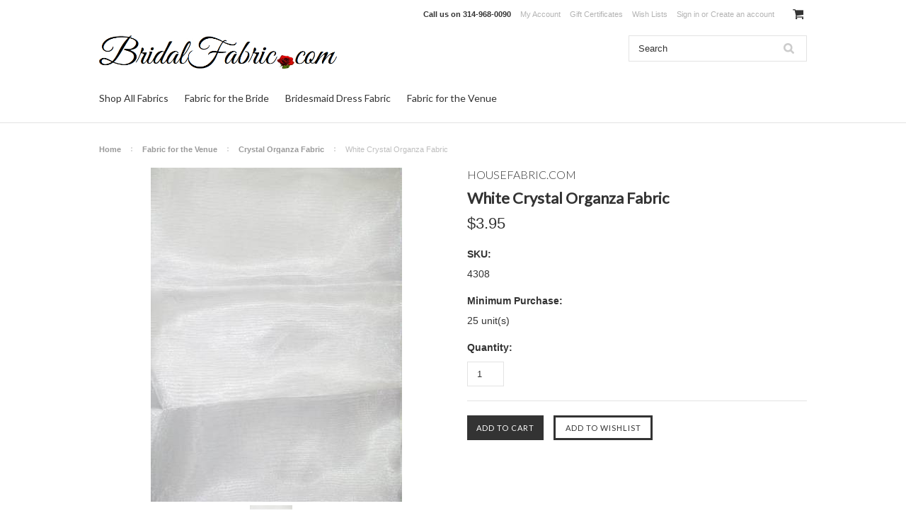

--- FILE ---
content_type: text/html; charset=UTF-8
request_url: https://bridalfabric.com/white-crystal-organza-fabric/
body_size: 13948
content:
<!DOCTYPE html>

<html>

<head>

    <meta name="google-site-verification" content="0IxdTILMPbp_oIxBM3nKbHeu6T10Zk8YrEGndQIluOU" />
    <meta name="msvalidate.01" content="8E622A053ADD563A333C3C2E872641B0" />

    <title>White Crystal Organza Fabric - Bridal Fabric by the Yard</title>

    <meta charset="UTF-8">
    <meta name="description" content="Sheer elegant fabric. 100% poly, washable, flame retardant room decorating party fabric. Great for table decorating  or chair covers. 58/60&amp;quot; wide. &lt;b&gt;Please Note; 25 yard minimum&lt;/b&gt;" />
    <meta name="keywords" content="100% poly, washable, flame retardent room decorating party fabric. Great for chair bows/table draping. 58/60 wide" />
    <meta property="og:type" content="product" />
<meta property="og:title" content="White Crystal Organza Fabric" />
<meta property="og:description" content="Sheer elegant fabric. 100% poly, washable, flame retardant room decorating party fabric. Great for table decorating  or chair covers. 58/60&amp;quot; wide. &lt;b&gt;Please Note; 25 yard minimum&lt;/b&gt;" />
<meta property="og:image" content="https://cdn10.bigcommerce.com/s-rx10eh1q3w/products/833/images/1238/46665__10470.1481928561.500.750.jpg?c=2" />
<meta property="og:site_name" content="Bridal Fabric by the Yard" />
<meta property="og:url" content="https://bridalfabric.com/white-crystal-organza-fabric/" />
<meta property="product:price:amount" content="3.95" />
<meta property="product:price:currency" content="USD" />
<meta property="og:availability" content="instock" />
<meta property="pinterest:richpins" content="enabled" />
    <link rel='canonical' href='https://bridalfabric.com/white-crystal-organza-fabric/' />
    
    
    
    <link href="//fonts.googleapis.com/css?family=Lato:400,300" rel="stylesheet" type="text/css">

    <link rel="shortcut icon" href="https://cdn10.bigcommerce.com/s-rx10eh1q3w/product_images/Favicon.png?t=1480367284" />
    <meta name="viewport" content="width=device-width, initial-scale=1">

    <script>
    //<![CDATA[
        (function(){
            // this happens before external dependencies (and dom ready) to reduce page flicker
            var node, i;
            for (i = window.document.childNodes.length; i--;) {
                node = window.document.childNodes[i];
                if (node.nodeName == 'HTML') {
                    node.className += ' javascript';
                }
            }
        })();
    //]]>
    </script>

    <link href="https://cdn9.bigcommerce.com/r-50b4fa8997ce43839fb9457331bc39687cd8345a/themes/__master/Styles/styles.css" type="text/css" rel="stylesheet" /><link href="https://cdn9.bigcommerce.com/r-6a4ead4afc1bc3b3666fb257b54ecf8d4254c9e1/themes/ClassicNext/Styles/iselector.css" media="all" type="text/css" rel="stylesheet" />
<link href="https://cdn9.bigcommerce.com/r-6a4ead4afc1bc3b3666fb257b54ecf8d4254c9e1/themes/ClassicNext/Styles/flexslider.css" media="all" type="text/css" rel="stylesheet" />
<link href="https://cdn9.bigcommerce.com/r-6a4ead4afc1bc3b3666fb257b54ecf8d4254c9e1/themes/ClassicNext/Styles/slide-show.css" media="all" type="text/css" rel="stylesheet" />
<link href="https://cdn9.bigcommerce.com/r-6a4ead4afc1bc3b3666fb257b54ecf8d4254c9e1/themes/ClassicNext/Styles/styles-slide-show.css" media="all" type="text/css" rel="stylesheet" />
<link href="https://cdn9.bigcommerce.com/r-6a4ead4afc1bc3b3666fb257b54ecf8d4254c9e1/themes/ClassicNext/Styles/social.css" media="all" type="text/css" rel="stylesheet" />
<link href="https://cdn9.bigcommerce.com/r-6a4ead4afc1bc3b3666fb257b54ecf8d4254c9e1/themes/ClassicNext/Styles/styles.css" media="all" type="text/css" rel="stylesheet" />
<link href="https://cdn9.bigcommerce.com/r-6a4ead4afc1bc3b3666fb257b54ecf8d4254c9e1/themes/ClassicNext/Styles/light.css" media="all" type="text/css" rel="stylesheet" />
<link href="https://cdn9.bigcommerce.com/s-rx10eh1q3w/templates/__custom/Styles/theme.css?t=1480793971" media="all" type="text/css" rel="stylesheet" />
<link href="https://cdn9.bigcommerce.com/r-6a4ead4afc1bc3b3666fb257b54ecf8d4254c9e1/themes/ClassicNext/Styles/grid.css" media="all" type="text/css" rel="stylesheet" />
<link href="https://cdn9.bigcommerce.com/r-6a4ead4afc1bc3b3666fb257b54ecf8d4254c9e1/themes/ClassicNext/Styles/responsive.css" media="all" type="text/css" rel="stylesheet" />
<link href="https://cdn9.bigcommerce.com/r-6a4ead4afc1bc3b3666fb257b54ecf8d4254c9e1/themes/ClassicNext/Styles/font-awesome.css" media="all" type="text/css" rel="stylesheet" />
<link href="https://cdn9.bigcommerce.com/r-8aad5f624241bf0bfd9e4b02f99944e01159441b/javascript/jquery/plugins/imodal/imodal.css" type="text/css" rel="stylesheet" /><link href="https://cdn9.bigcommerce.com/r-8aad5f624241bf0bfd9e4b02f99944e01159441b/javascript/jquery/plugins/jqzoom/css/jquery.jqzoom.css" type="text/css" rel="stylesheet" /><link href="https://cdn9.bigcommerce.com/r-8aad5f624241bf0bfd9e4b02f99944e01159441b/javascript/superfish/css/store.css" type="text/css" rel="stylesheet" /><link type="text/css" rel="stylesheet" href="https://cdn9.bigcommerce.com/r-8aad5f624241bf0bfd9e4b02f99944e01159441b/javascript/jquery/plugins/imodal/imodal.css" />
<link type="text/css" rel="preload" as="style" href="https://cdn9.bigcommerce.com/r-50b4fa8997ce43839fb9457331bc39687cd8345a/themes/__master/Styles/braintree.css" onload="this.rel='stylesheet'" />

    <!-- Tell the browsers about our RSS feeds -->
    <link rel="alternate" type="application/rss+xml" title="Latest News (RSS 2.0)" href="https://bridalfabric.com/rss.php?action=newblogs&amp;type=rss" />
<link rel="alternate" type="application/atom+xml" title="Latest News (Atom 0.3)" href="https://bridalfabric.com/rss.php?action=newblogs&amp;type=atom" />
<link rel="alternate" type="application/rss+xml" title="New Products (RSS 2.0)" href="https://bridalfabric.com/rss.php?type=rss" />
<link rel="alternate" type="application/atom+xml" title="New Products (Atom 0.3)" href="https://bridalfabric.com/rss.php?type=atom" />
<link rel="alternate" type="application/rss+xml" title="Popular Products (RSS 2.0)" href="https://bridalfabric.com/rss.php?action=popularproducts&amp;type=rss" />
<link rel="alternate" type="application/atom+xml" title="Popular Products (Atom 0.3)" href="https://bridalfabric.com/rss.php?action=popularproducts&amp;type=atom" />


    <!-- Include visitor tracking code (if any) -->
    <!-- Start Tracking Code for analytics_facebook -->

<script>
!function(f,b,e,v,n,t,s){if(f.fbq)return;n=f.fbq=function(){n.callMethod?n.callMethod.apply(n,arguments):n.queue.push(arguments)};if(!f._fbq)f._fbq=n;n.push=n;n.loaded=!0;n.version='2.0';n.queue=[];t=b.createElement(e);t.async=!0;t.src=v;s=b.getElementsByTagName(e)[0];s.parentNode.insertBefore(t,s)}(window,document,'script','https://connect.facebook.net/en_US/fbevents.js');

fbq('set', 'autoConfig', 'false', '1445968335425609');
fbq('dataProcessingOptions', ['LDU'], 0, 0);
fbq('init', '1445968335425609', {"external_id":"d2e8aa3e-5beb-408d-b2ba-1d0d80ae7a8e"});
fbq('set', 'agent', 'bigcommerce', '1445968335425609');

function trackEvents() {
    var pathName = window.location.pathname;

    fbq('track', 'PageView', {}, {"eventID":"store-2-prd-us-central1-197429418673"});

    // Search events start -- only fire if the shopper lands on the /search.php page
    if (pathName.indexOf('/search.php') === 0 && getUrlParameter('search_query')) {
        fbq('track', 'Search', {
            content_type: 'product_group',
            content_ids: [],
            search_string: getUrlParameter('search_query')
        });
    }
    // Search events end

    // Wishlist events start -- only fire if the shopper attempts to add an item to their wishlist
    if (pathName.indexOf('/wishlist.php') === 0 && getUrlParameter('added_product_id')) {
        fbq('track', 'AddToWishlist', {
            content_type: 'product_group',
            content_ids: []
        });
    }
    // Wishlist events end

    // Lead events start -- only fire if the shopper subscribes to newsletter
    if (pathName.indexOf('/subscribe.php') === 0 && getUrlParameter('result') === 'success') {
        fbq('track', 'Lead', {});
    }
    // Lead events end

    // Registration events start -- only fire if the shopper registers an account
    if (pathName.indexOf('/login.php') === 0 && getUrlParameter('action') === 'account_created') {
        fbq('track', 'CompleteRegistration', {}, "");
    }
    // Registration events end

    

    function getUrlParameter(name) {
        var cleanName = name.replace(/[\[]/, '\[').replace(/[\]]/, '\]');
        var regex = new RegExp('[\?&]' + cleanName + '=([^&#]*)');
        var results = regex.exec(window.location.search);
        return results === null ? '' : decodeURIComponent(results[1].replace(/\+/g, ' '));
    }
}

if (window.addEventListener) {
    window.addEventListener("load", trackEvents, false)
}
</script>
<noscript><img height="1" width="1" style="display:none" alt="null" src="https://www.facebook.com/tr?id=1445968335425609&ev=PageView&noscript=1&a=plbigcommerce1.2&eid=store-2-prd-us-central1-197429418673"/></noscript>

<!-- End Tracking Code for analytics_facebook -->

<!-- Start Tracking Code for analytics_googleanalytics -->

<meta name="p:domain_verify" content="f590cae9158ccf20f644be9b4c32a6d2"/>

<meta name="p:domain_verify" content="f590cae9158ccf20f644be9b4c32a6d2"/>

<meta name="google-site-verification" content="0IxdTILMPbp_oIxBM3nKbHeu6T10Zk8YrEGndQIluOU" />



<script>
    (function(i,s,o,g,r,a,m){i['GoogleAnalyticsObject']=r;i[r]=i[r]||function(){
    (i[r].q=i[r].q||[]).push(arguments)},i[r].l=1*new Date();a=s.createElement(o),
    m=s.getElementsByTagName(o)[0];a.async=1;a.src=g;m.parentNode.insertBefore(a,m)
    })(window,document,'script','//www.google-analytics.com/analytics.js','ga');

    ga('create', 'UA-120152647-1', 'bridalfabric.com');
    ga('send', 'pageview');
    ga('pageview', 'search_query');
    ga('require', 'ecommerce', 'ecommerce.js');

    function trackEcommerce() {
    this._addTrans = addTrans;
    this._addItem = addItems;
    this._trackTrans = trackTrans;
    }
    function addTrans(orderID,store,total,tax,shipping,city,state,country) {
    ga('ecommerce:addTransaction', {
        'id': orderID,
        'affiliation': store,
        'revenue': total,
        'tax': tax,
        'shipping': shipping,
        'city': city,
        'state': state,
        'country': country
    });
    }
    function addItems(orderID,sku,product,variation,price,qty) {
    ga('ecommerce:addItem', {
        'id': orderID,
        'sku': sku,
        'name': product,
        'category': variation,
        'price': price,
        'quantity': qty
    });
    }
    function trackTrans() {
        ga('ecommerce:send');
    }
    var pageTracker = new trackEcommerce();
</script>

<!-- End Tracking Code for analytics_googleanalytics -->



    

    

    <script src="https://ajax.googleapis.com/ajax/libs/jquery/1.7.2/jquery.min.js"></script>
    <script src="https://cdn10.bigcommerce.com/r-8aad5f624241bf0bfd9e4b02f99944e01159441b/javascript/menudrop.js?"></script>
    <script src="https://cdn10.bigcommerce.com/r-8aad5f624241bf0bfd9e4b02f99944e01159441b/javascript/iselector.js?"></script>
    <script src="https://cdn10.bigcommerce.com/r-8aad5f624241bf0bfd9e4b02f99944e01159441b/javascript/jquery/plugins/jquery.flexslider.js"></script>
    <script src="https://cdn10.bigcommerce.com/r-8aad5f624241bf0bfd9e4b02f99944e01159441b/javascript/viewport.js?"></script>

    <!-- Theme bespoke js -->
    <script src="https://cdn10.bigcommerce.com/r-6a4ead4afc1bc3b3666fb257b54ecf8d4254c9e1/themes/ClassicNext/js/matchMedia.js"></script>
    <script src="https://cdn10.bigcommerce.com/r-6a4ead4afc1bc3b3666fb257b54ecf8d4254c9e1/themes/ClassicNext/js/common.js"></script>
    <script src="https://cdn10.bigcommerce.com/r-6a4ead4afc1bc3b3666fb257b54ecf8d4254c9e1/themes/ClassicNext/js/jquery.autobox.js"></script>
    <script src="https://cdn10.bigcommerce.com/r-6a4ead4afc1bc3b3666fb257b54ecf8d4254c9e1/themes/ClassicNext/js/init.js"></script>
    <script src="https://cdn10.bigcommerce.com/r-6a4ead4afc1bc3b3666fb257b54ecf8d4254c9e1/themes/ClassicNext/js/jquery.uniform.min.js"></script>
    <script src="https://cdn10.bigcommerce.com/r-6a4ead4afc1bc3b3666fb257b54ecf8d4254c9e1/themes/ClassicNext/js/main.js?"></script>

    <script>
    //<![CDATA[
    config.ShopPath = 'https://bridalfabric.com';
    config.AppPath = ''; // BIG-8939: Deprecated, do not use.
    config.FastCart = 1;
    config.ShowCookieWarning = !!0;
    var ThumbImageWidth = 190;
    var ThumbImageHeight = 285;
    //]]>
    </script>
    
<script type="text/javascript">
fbq('track', 'ViewContent', {"content_ids":["833"],"content_type":"product_group","value":3.95,"currency":"USD"}, {"eventID":"store-2-prd-us-central1-197429418673"});
</script>
<script type="text/javascript" src="https://cdn9.bigcommerce.com/r-8aad5f624241bf0bfd9e4b02f99944e01159441b/javascript/jquery/plugins/imodal/imodal.js"></script><script type="text/javascript">
(function () {
    var xmlHttp = new XMLHttpRequest();

    xmlHttp.open('POST', 'https://bes.gcp.data.bigcommerce.com/nobot');
    xmlHttp.setRequestHeader('Content-Type', 'application/json');
    xmlHttp.send('{"store_id":"10220692","timezone_offset":"-5","timestamp":"2026-01-26T06:05:37.31490900Z","visit_id":"1000b9f6-79a5-40e3-8257-7eaf61833e1c","channel_id":1}');
})();
</script>
<script src="https://www.google.com/recaptcha/api.js" async defer></script>
<script type="text/javascript" src="https://cdn9.bigcommerce.com/r-8aad5f624241bf0bfd9e4b02f99944e01159441b/javascript/jquery/plugins/jquery.form.js"></script>
<script type="text/javascript" src="https://cdn9.bigcommerce.com/r-8aad5f624241bf0bfd9e4b02f99944e01159441b/javascript/jquery/plugins/imodal/imodal.js"></script>
<script type="text/javascript" src="https://checkout-sdk.bigcommerce.com/v1/loader.js" defer></script>
<script type="text/javascript">
var BCData = {};
</script>

    
    <script type="text/javascript" src="https://cdn9.bigcommerce.com/r-8aad5f624241bf0bfd9e4b02f99944e01159441b/javascript/quicksearch.js"></script>
    <!--[if lt IE 9]>
    <script src="https://cdn10.bigcommerce.com/r-6a4ead4afc1bc3b3666fb257b54ecf8d4254c9e1/themes/ClassicNext/js/html5shiv.js"></script>
    <![endif]-->
</head>
    <script src="https://chimpstatic.com/mcjs-connected/js/users/9b6931197b668c6e3d4471567/ad9fdceff43d96f0bcb525964.js"></script>

    <body class="productPage">
		<script type="text/javascript" src="https://cdn10.bigcommerce.com/r-8aad5f624241bf0bfd9e4b02f99944e01159441b/javascript/jquery/plugins/validate/jquery.validate.js?"></script>
		<script type="text/javascript" src="https://cdn10.bigcommerce.com/r-6a4ead4afc1bc3b3666fb257b54ecf8d4254c9e1/themes/ClassicNext/js/product.functions.js?"></script>
		<script type="text/javascript" src="https://cdn10.bigcommerce.com/r-8aad5f624241bf0bfd9e4b02f99944e01159441b/javascript/product.js?"></script>
        
<div id="DrawerMenu">
    <div class="inner">
        <div class="CategoryList" id="SideCategoryList">
    <h3>Categories</h3>
    <div class="BlockContent">
        <div class="SideCategoryListFlyout">
            <ul class="sf-menu sf-horizontal">
<li><a href="https://bridalfabric.com/shop-all/">Shop All Fabrics</a><ul>
<li><a href="https://bridalfabric.com/shop-all/bridal-sewing-notions/">Bridal Sewing Notions</a></li>
<li><a href="https://bridalfabric.com/shop-all/brocade-fabric/">Brocade Fabric</a></li>
<li><a href="https://bridalfabric.com/shop-all/chiffon-fabric/">Chiffon Fabric</a></li>
<li><a href="https://bridalfabric.com/shop-all/crepe-back-satin-fabric/">Crepe Back Satin Fabric</a></li>
<li><a href="https://bridalfabric.com/shop-all/dress-lining-fabric/">Dress Lining Fabric</a></li>
<li><a href="https://bridalfabric.com/shop-all/duchess-satin-fabric/">Duchess Satin Fabric</a></li>
<li><a href="https://bridalfabric.com/shop-all/dupioni-shantung-fabric/">Dupioni &amp; Shantung Fabric</a></li>
<li><a href="https://bridalfabric.com/shop-all/illusion-tulle/">Illusion &amp; Tulle</a></li>
<li><a href="https://bridalfabric.com/shop-all-fabrics/lace-fabric/">Lace Fabric</a><ul>
<li><a href="https://bridalfabric.com/shop-all-fabrics/lace-fabric/bridal-lace/">Bridal Lace</a></li>

</ul>
</li>
<li><a href="https://bridalfabric.com/shop-all/organza-fabric/">Organza Fabric</a></li>
<li><a href="https://bridalfabric.com/shop-all-fabrics/sequin-fabric/">Sequin Fabric</a></li>
<li><a href="https://bridalfabric.com/shop-all/silk-fabric/">Silk Fabric</a></li>
<li><a href="https://bridalfabric.com/shop-all-fabrics/stretch-fabric/">Stretch Fabric</a></li>
<li><a href="https://bridalfabric.com/shop-all/taffeta-fabric/">Taffeta Fabric</a></li>
<li><a href="https://bridalfabric.com/shop-all-fabrics/velvet-fabric/">Velvet Fabric</a></li>

</ul>
</li>
<li><a href="https://bridalfabric.com/bride/">Fabric for the Bride</a><ul>
<li><a href="https://bridalfabric.com/bride/lace/">Bridal Lace</a><ul>
<li><a href="https://bridalfabric.com/fabric-for-the-bride/bridal-lace/alencon-lace/">Alencon Lace</a></li>
<li><a href="https://bridalfabric.com/fabric-for-the-bride/bridal-lace/chantilly-lace/">Chantilly Lace</a></li>
<li><a href="https://bridalfabric.com/fabric-for-the-bride/bridal-lace/organza-lace/">Organza Lace</a></li>
<li><a href="https://bridalfabric.com/fabric-for-the-bride/bridal-lace/shiffli-embroidered-lace/">Shiffli Embroidered Lace</a></li>
<li><a href="https://bridalfabric.com/fabric-for-the-bride/bridal-lace/tulle-lace/">Tulle Lace</a></li>
<li><a href="https://bridalfabric.com/fabric-for-the-bride/bridal-lace/venice-lace/">Venice Lace</a></li>

</ul>
</li>
<li><a href="https://bridalfabric.com/fabric-for-the-bride/bridal-veil-supplies/">Bridal Veil Supplies</a></li>
<li><a href="https://bridalfabric.com/fabric-for-the-bride/lace-trim/">Lace Trim</a><ul>
<li><a href="https://bridalfabric.com/fabric-for-the-bride/lace-trim/alencon-lace-trim/">Alencon Lace Trim</a></li>
<li><a href="https://bridalfabric.com/fabric-for-the-bride/lace-trim/chantilly-lace-trim/">Chantilly Lace Trim</a></li>
<li><a href="https://bridalfabric.com/fabric-for-the-bride/lace-trim/organza-lace-trim/">Organza Lace Trim</a></li>
<li><a href="https://bridalfabric.com/fabric-for-the-bride/lace-trim/rhinestone-beaded-trim/">Rhinestone &amp; Beaded Trim</a></li>
<li><a href="https://bridalfabric.com/fabric-for-the-bride/lace-trim/venice-lace-trim/">Venice Lace Trim</a></li>

</ul>
</li>
<li><a href="https://bridalfabric.com/fabric-for-the-bride/satin-dress-fabrics/">Satin &amp; Dress Fabrics</a></li>

</ul>
</li>
<li><a href="https://bridalfabric.com/bridesmaid/">Bridesmaid Dress Fabric</a><ul>
<li><a href="https://bridalfabric.com/bridesmaid-dress-fabric/blue-dress-fabric/">Blue Dress Fabric</a></li>
<li><a href="https://bridalfabric.com/bridesmaid-dress-fabric/brown-dress-fabric/">Brown Dress Fabric</a></li>
<li><a href="https://bridalfabric.com/bridesmaid-dress-fabric/gold-dress-fabric/">Gold Dress Fabric</a></li>
<li><a href="https://bridalfabric.com/bridesmaid-dress-fabric/green-dress-fabric/">Green Dress Fabric</a></li>
<li><a href="https://bridalfabric.com/bridesmaid-dress-fabric/ivory-dress-fabric/">Ivory Dress Fabric</a></li>
<li><a href="https://bridalfabric.com/bridesmaid-dress-fabric/orange-dress-fabric/">Orange Dress Fabric</a></li>
<li><a href="https://bridalfabric.com/bridesmaid-dress-fabric/grey-dress-fabric/">Grey Dress fabric</a></li>
<li><a href="https://bridalfabric.com/bridesmaid-dress-fabric/pink-dress-fabric/">Pink Dress Fabric</a></li>
<li><a href="https://bridalfabric.com/bridesmaid-dress-fabric/black-dress-fabric/">Black Dress Fabric</a></li>
<li><a href="https://bridalfabric.com/bridesmaid-dress-fabric/purple-dress-fabric/">Purple Dress Fabric</a></li>
<li><a href="https://bridalfabric.com/bridesmaid-dress-fabric/red-dress-fabric/">Red Dress Fabric</a></li>

</ul>
</li>
<li><a href="https://bridalfabric.com/venue/">Fabric for the Venue</a><ul>
<li><a href="https://bridalfabric.com/fabric-for-the-venue/linen/">Linen</a></li>
<li><a href="https://bridalfabric.com/fabric-for-the-venue/madcap-cottage-fabric/">Madcap Cottage Fabric</a></li>
<li><a href="https://bridalfabric.com/fabric-for-the-venue/john-robshaw-fabric/">John Robshaw Fabric</a></li>
<li><a href="https://bridalfabric.com/fabric-for-the-venue/kelly-ripa-fabric/">Kelly Ripa Fabric</a></li>
<li><a href="https://bridalfabric.com/fabric-for-the-venue/tommy-bahama-fabric/">Tommy Bahama Fabric</a></li>
<li><a href="https://bridalfabric.com/fabric-for-the-venue/bengaline-fabric/">Bengaline Fabric</a></li>
<li><a href="https://bridalfabric.com/fabric-for-the-venue/crystal-organza-fabric/">Crystal Organza Fabric</a></li>
<li><a href="https://bridalfabric.com/fabric-for-the-venue/decorator-party-fabric/">Decorator Party Fabric</a></li>
<li><a href="https://bridalfabric.com/fabric-for-the-venue/pintuck-taffeta-fabric/">PinTuck Taffeta Fabric</a></li>
<li><a href="https://bridalfabric.com/fabric-for-the-venue/poly-shantung-fabric/">Poly Shantung Fabric</a></li>
<li><a href="https://bridalfabric.com/fabric-for-the-venue/poplin-tablecloth-fabric/">Poplin Tablecloth Fabric</a></li>
<li><a href="https://bridalfabric.com/fabric-for-the-venue/satin-stripe-fabric/">Satin Stripe Fabric</a></li>
<li><a href="https://bridalfabric.com/fabric-for-the-venue/voille-fabric-118-wide/">Voile Fabric 118&quot; wide</a></li>
<li><a href="https://bridalfabric.com/fabric-for-the-venue/slipper-satin-fabric/imperial-tafffeta-fabric/">Imperial Tafffeta Fabric</a></li>
<li><a href="https://bridalfabric.com/for-the-venue/slipper-satin-fabric/">Slipper Satin Fabric</a></li>
<li><a href="https://bridalfabric.com/fabric-for-the-venue/velvet-fabric/">Velvet Fabric</a></li>

</ul>
</li>

</ul>

        </div>
    </div>
</div>

        <div class="BrandList Moveable Panel slist" id="SideShopByBrand" style="display: ">
    <h3>Brands</h3>
    <div class="BlockContent">
        <ul class="treeview">
            <li><a href="https://bridalfabric.com/housefabric-com/">HOUSEFABRIC.COM</a></li><li><a href="https://bridalfabric.com/brands/John-Robshaw-Fabric.html">John Robshaw Fabric</a></li><li><a href="https://bridalfabric.com/brands/generic.html">generic</a></li><li><a href="https://bridalfabric.com/brands/Kelly-Ripa-Fabric.html">Kelly Ripa Fabric</a></li><li><a href="https://bridalfabric.com/brands/Tommy-Bahama-Fabric.html">Tommy Bahama Fabric</a></li><li><a href="https://bridalfabric.com/brands/Madcap-Cottage-Fabric.html">Madcap Cottage Fabric</a></li>
            <li><a href="https://bridalfabric.com/brands/">View all brands</a></li>
        </ul>
    </div>
</div>

        <div class="Block Moveable Panel" id="SideCategoryShopByPrice" style="display:none;"></div>
        <div class="AdditionalInformationList Moveable Panel slist" id="SideAdditionalInformation">
    <h3>Additional Information</h3>
    <div class="BlockContent">
        <ul class="treeview">
            <li><a href="/">Home</a></li>
        </ul>
        <ul class="pages-menu sf-menu sf-horizontal sf-js-enabled">
		<li class="HasSubMenu ">
		<a href="https://bridalfabric.com/fabric-yardage-calculator/"><span>Fabric Yardage Calculator</span></a>
		<ul>
	<li><a href="https://bridalfabric.com/bedding-yardage-calculator/">Bedding Yardage Calculator</a></li><li><a href="https://bridalfabric.com/chair-yardage-calculator/">Chair Yardage Calculator</a></li><li><a href="https://bridalfabric.com/dining-chair-yardage-calculator/">Dining Chair Yardage Calculator</a></li><li><a href="https://bridalfabric.com/loveseat-yardage-calculator/">Loveseat Yardage Calculator</a></li><li><a href="https://bridalfabric.com/ottoman-yardage-calculator/">Ottoman Yardage Calculator</a></li><li><a href="https://bridalfabric.com/shower-curtain-yardage-calculator/">Shower Curtain Yardage Calculator</a></li><li><a href="https://bridalfabric.com/slipcover-yardage-calculator/">Slipcover Yardage Calculator</a></li><li><a href="https://bridalfabric.com/sofa-yardage-calculator/">Sofa Yardage Calculator</a></li><li><a href="https://bridalfabric.com/upholstered-headboard-yardage/">Upholstered Headboard Yardage</a></li>
</ul>
	</li>	<li class=" ">
		<a href="https://bridalfabric.com/fabric-glossary/"><span>Fabric Glossary</span></a>
		
	</li>	<li class=" ">
		<a href="https://bridalfabric.com/shipping-returns/"><span>Shipping &amp; Returns</span></a>
		
	</li>	<li class=" ">
		<a href="https://bridalfabric.com/contact-us/"><span>Contact Us</span></a>
		
	</li>	<li class=" ">
		<a href="https://bridalfabric.com/blog/"><span>Blog</span></a>
		
	</li>	<li class=" ">
		<a href="https://bridalfabric.com/privacy-statement/"><span>Privacy Statement</span></a>
		
	</li>	<li class=" ">
		<a href="https://bridalfabric.com/rss-syndication/"><span>RSS Syndication</span></a>
		
	</li>
</ul>
    </div>
</div>

        <div class="AccountNavigationList Moveable Panel slist" id="SideAccountNavigation">
    <h3>Site Information</h3>
    <div class="BlockContent js-side-account-menu">
        <!-- Fill with content from TopMenu -->
    </div>
</div>
<script>

(function ($, window) {
    'use strict';

    var bcTheme = window.bcTheme || {};
    bcTheme.mobile = bcTheme.mobile || {};

    var MobileAccountMenu = function MobileAccountMenu(){};

    MobileAccountMenu.prototype.init = function init ( selector ) {
        this.$element = $(selector);

        this.cloneTopMenu();
        this.setCurrencyConvertor();
        this.bindEvents();

    };

    MobileAccountMenu.prototype.cloneTopMenu = function cloneTopMenu () {
        // Cloning from top menu as Globals don't work down here.
        var $topMenuClone = $('.TopMenu ul').clone(),
            $phoneNumber = $('<a />', {
                'text': $('.js-drawermenu-store-phone-container').find('.phoneIcon').text(),
                'href': 'tel:' + $('.js-drawermenu-store-phone-container').find('.js-drawermenu-store-phone').text()
            });
        //Modify the cloned menu to make phone clickable and hide stuff we don't need
        $topMenuClone.find('.phoneIcon').replaceWith( $phoneNumber );
        $topMenuClone.find('.js-drawermenu-cart').remove();
        //append new menu to drawer
        this.$element.append( $topMenuClone );
    };

    MobileAccountMenu.prototype.setCurrencyConvertor = function setCurrencyConvertor () {
        this.$mobileCurrencyConverter = this.$element.find('.js-drawermenu-currency-converter');
        this.$mobileSelectedCurrency = this.$mobileCurrencyConverter.find('.selected-currency');
        this.$mobileCurrencyList = this.$mobileCurrencyConverter.find('.CurrencyList');
    };

    MobileAccountMenu.prototype.bindEvents = function bindEvents () {
        var that = this;

        this.$mobileSelectedCurrency.on('click', function(e) {
            e.preventDefault();
            that.$mobileSelectedCurrency.toggleClass('open');
            that.$mobileCurrencyList.toggleClass('open');
        });
    };

    bcTheme.mobile.accountMenu = new MobileAccountMenu();

    window.bcTheme = window.bcTheme || bcTheme;

}(jQuery, window));

$(function () {
    bcTheme.mobile.accountMenu.init('.js-side-account-menu');
});

</script>

    </div>
</div>
<script>
//<![CDATA[
    $(function(){

        //Drawer Subnavigation Accordion
        $('#DrawerMenu li ul').addClass('drawer-subcat');
        $('#DrawerMenu .drawer-subcat').prev('a').after('<span class="subcat-expand"></span>');
        $('#DrawerMenu .subcat-expand').click(function(){
            $(this).next('.drawer-subcat').toggleClass('expanded');
            $(this).toggleClass('subcat-expanded');
        });

    });
//]]>
</script>


        <div class="page">
            <div class="header">
	<div class="inner">

		<div id="AjaxLoading">
			<div class="ajax-loader">
				<img src="https://cdn10.bigcommerce.com/r-6a4ead4afc1bc3b3666fb257b54ecf8d4254c9e1/themes/ClassicNext/images/loader.png" alt="" />&nbsp;Loading... Please wait...
			</div>
		</div>

		
		
<div class="TopMenu">
    <div class="inner">
        <ul style="display:">
            <li class="js-drawermenu-store-phone-container"  >
                <div class="phoneIcon">Call us on <span class="js-drawermenu-store-phone">314-968-0090</span></div>
            </li>
            <li style="display:none" class="HeaderLiveChat">
                
            </li>
            <li style="display:" class="First">
                <a href="https://bridalfabric.com/account.php">My Account</a>
            </li>
            <li><a href="https://bridalfabric.com/giftcertificates.php">Gift Certificates</a></li>
            <li style="display:" class="wishLink">
                <a href="https://bridalfabric.com/wishlist.php">Wish Lists</a>
            </li>
            <li style="display:">
                <div><a href='https://bridalfabric.com/login.php' onclick=''>Sign in</a> or <a href='https://bridalfabric.com/login.php?action=create_account' onclick=''>Create an account</a></div>
            </li>
            <li class="js-drawermenu-currency-converter">
                <div class="Block Moveable Panel" id="SideCurrencySelector" style="display:none;"></div>
            </li>
            <li class="last CartLink js-drawermenu-cart" style="display:">
                <i class="icon icon-cart" title="View Cart">&nbsp;</i><a href="https://bridalfabric.com/cart.php" title="View Cart"><span></span></a>
            </li>
        </ul>
    </div>
</div>


		<div id="Header">
			<div class="inner">
				<div id="ToggleMenu" class="fa fa-bars normal"></div>
				<div class="header-logo">
					<a href="https://bridalfabric.com/"><img src="/product_images/bfrose_1480446114__85117.png" border="0" id="LogoImage" alt="Bridal Fabric by the Yard" /></a>

				</div>
				<div class="header-secondary">
					<div id="SearchForm" class="cf">
	<form action="https://bridalfabric.com/search.php" method="get" onsubmit="return check_small_search_form()">
		<label for="search_query">Search</label>
		<input type="text" name="search_query" id="search_query" class="Textbox autobox" value="Search" />
		<input type="submit" class="Button" value="" name="Search" title="Search" />
	</form>
</div>

<script type="text/javascript">
	var QuickSearchAlignment = 'right';
	var QuickSearchWidth = '390px';
	lang.EmptySmallSearch = "You forgot to enter some search keywords.";
	// uniform() is deprecated in Blueprint theme; remove binding below when removing uniform
	$(document).ajaxComplete(function() {
		$('input[type=checkbox], select').not('.UniApplied').uniform();
	});
</script>
				</div>
				<div id="cart-amount">
					<a href="https://bridalfabric.com/cart.php" class="Cart"><span class="bag-handle"></span><span class="total">&nbsp;</span></a>
				</div>
			</div>
		</div>

		<div class="PageMenu">
			<div class="inner">
				<div class="CategoryList" id="SideCategoryList">
    <h3>Categories</h3>
    <div class="BlockContent">
        <div class="SideCategoryListFlyout">
            <ul class="sf-menu sf-horizontal">
<li><a href="https://bridalfabric.com/shop-all/">Shop All Fabrics</a><ul>
<li><a href="https://bridalfabric.com/shop-all/bridal-sewing-notions/">Bridal Sewing Notions</a></li>
<li><a href="https://bridalfabric.com/shop-all/brocade-fabric/">Brocade Fabric</a></li>
<li><a href="https://bridalfabric.com/shop-all/chiffon-fabric/">Chiffon Fabric</a></li>
<li><a href="https://bridalfabric.com/shop-all/crepe-back-satin-fabric/">Crepe Back Satin Fabric</a></li>
<li><a href="https://bridalfabric.com/shop-all/dress-lining-fabric/">Dress Lining Fabric</a></li>
<li><a href="https://bridalfabric.com/shop-all/duchess-satin-fabric/">Duchess Satin Fabric</a></li>
<li><a href="https://bridalfabric.com/shop-all/dupioni-shantung-fabric/">Dupioni &amp; Shantung Fabric</a></li>
<li><a href="https://bridalfabric.com/shop-all/illusion-tulle/">Illusion &amp; Tulle</a></li>
<li><a href="https://bridalfabric.com/shop-all-fabrics/lace-fabric/">Lace Fabric</a><ul>
<li><a href="https://bridalfabric.com/shop-all-fabrics/lace-fabric/bridal-lace/">Bridal Lace</a></li>

</ul>
</li>
<li><a href="https://bridalfabric.com/shop-all/organza-fabric/">Organza Fabric</a></li>
<li><a href="https://bridalfabric.com/shop-all-fabrics/sequin-fabric/">Sequin Fabric</a></li>
<li><a href="https://bridalfabric.com/shop-all/silk-fabric/">Silk Fabric</a></li>
<li><a href="https://bridalfabric.com/shop-all-fabrics/stretch-fabric/">Stretch Fabric</a></li>
<li><a href="https://bridalfabric.com/shop-all/taffeta-fabric/">Taffeta Fabric</a></li>
<li><a href="https://bridalfabric.com/shop-all-fabrics/velvet-fabric/">Velvet Fabric</a></li>

</ul>
</li>
<li><a href="https://bridalfabric.com/bride/">Fabric for the Bride</a><ul>
<li><a href="https://bridalfabric.com/bride/lace/">Bridal Lace</a><ul>
<li><a href="https://bridalfabric.com/fabric-for-the-bride/bridal-lace/alencon-lace/">Alencon Lace</a></li>
<li><a href="https://bridalfabric.com/fabric-for-the-bride/bridal-lace/chantilly-lace/">Chantilly Lace</a></li>
<li><a href="https://bridalfabric.com/fabric-for-the-bride/bridal-lace/organza-lace/">Organza Lace</a></li>
<li><a href="https://bridalfabric.com/fabric-for-the-bride/bridal-lace/shiffli-embroidered-lace/">Shiffli Embroidered Lace</a></li>
<li><a href="https://bridalfabric.com/fabric-for-the-bride/bridal-lace/tulle-lace/">Tulle Lace</a></li>
<li><a href="https://bridalfabric.com/fabric-for-the-bride/bridal-lace/venice-lace/">Venice Lace</a></li>

</ul>
</li>
<li><a href="https://bridalfabric.com/fabric-for-the-bride/bridal-veil-supplies/">Bridal Veil Supplies</a></li>
<li><a href="https://bridalfabric.com/fabric-for-the-bride/lace-trim/">Lace Trim</a><ul>
<li><a href="https://bridalfabric.com/fabric-for-the-bride/lace-trim/alencon-lace-trim/">Alencon Lace Trim</a></li>
<li><a href="https://bridalfabric.com/fabric-for-the-bride/lace-trim/chantilly-lace-trim/">Chantilly Lace Trim</a></li>
<li><a href="https://bridalfabric.com/fabric-for-the-bride/lace-trim/organza-lace-trim/">Organza Lace Trim</a></li>
<li><a href="https://bridalfabric.com/fabric-for-the-bride/lace-trim/rhinestone-beaded-trim/">Rhinestone &amp; Beaded Trim</a></li>
<li><a href="https://bridalfabric.com/fabric-for-the-bride/lace-trim/venice-lace-trim/">Venice Lace Trim</a></li>

</ul>
</li>
<li><a href="https://bridalfabric.com/fabric-for-the-bride/satin-dress-fabrics/">Satin &amp; Dress Fabrics</a></li>

</ul>
</li>
<li><a href="https://bridalfabric.com/bridesmaid/">Bridesmaid Dress Fabric</a><ul>
<li><a href="https://bridalfabric.com/bridesmaid-dress-fabric/blue-dress-fabric/">Blue Dress Fabric</a></li>
<li><a href="https://bridalfabric.com/bridesmaid-dress-fabric/brown-dress-fabric/">Brown Dress Fabric</a></li>
<li><a href="https://bridalfabric.com/bridesmaid-dress-fabric/gold-dress-fabric/">Gold Dress Fabric</a></li>
<li><a href="https://bridalfabric.com/bridesmaid-dress-fabric/green-dress-fabric/">Green Dress Fabric</a></li>
<li><a href="https://bridalfabric.com/bridesmaid-dress-fabric/ivory-dress-fabric/">Ivory Dress Fabric</a></li>
<li><a href="https://bridalfabric.com/bridesmaid-dress-fabric/orange-dress-fabric/">Orange Dress Fabric</a></li>
<li><a href="https://bridalfabric.com/bridesmaid-dress-fabric/grey-dress-fabric/">Grey Dress fabric</a></li>
<li><a href="https://bridalfabric.com/bridesmaid-dress-fabric/pink-dress-fabric/">Pink Dress Fabric</a></li>
<li><a href="https://bridalfabric.com/bridesmaid-dress-fabric/black-dress-fabric/">Black Dress Fabric</a></li>
<li><a href="https://bridalfabric.com/bridesmaid-dress-fabric/purple-dress-fabric/">Purple Dress Fabric</a></li>
<li><a href="https://bridalfabric.com/bridesmaid-dress-fabric/red-dress-fabric/">Red Dress Fabric</a></li>

</ul>
</li>
<li><a href="https://bridalfabric.com/venue/">Fabric for the Venue</a><ul>
<li><a href="https://bridalfabric.com/fabric-for-the-venue/linen/">Linen</a></li>
<li><a href="https://bridalfabric.com/fabric-for-the-venue/madcap-cottage-fabric/">Madcap Cottage Fabric</a></li>
<li><a href="https://bridalfabric.com/fabric-for-the-venue/john-robshaw-fabric/">John Robshaw Fabric</a></li>
<li><a href="https://bridalfabric.com/fabric-for-the-venue/kelly-ripa-fabric/">Kelly Ripa Fabric</a></li>
<li><a href="https://bridalfabric.com/fabric-for-the-venue/tommy-bahama-fabric/">Tommy Bahama Fabric</a></li>
<li><a href="https://bridalfabric.com/fabric-for-the-venue/bengaline-fabric/">Bengaline Fabric</a></li>
<li><a href="https://bridalfabric.com/fabric-for-the-venue/crystal-organza-fabric/">Crystal Organza Fabric</a></li>
<li><a href="https://bridalfabric.com/fabric-for-the-venue/decorator-party-fabric/">Decorator Party Fabric</a></li>
<li><a href="https://bridalfabric.com/fabric-for-the-venue/pintuck-taffeta-fabric/">PinTuck Taffeta Fabric</a></li>
<li><a href="https://bridalfabric.com/fabric-for-the-venue/poly-shantung-fabric/">Poly Shantung Fabric</a></li>
<li><a href="https://bridalfabric.com/fabric-for-the-venue/poplin-tablecloth-fabric/">Poplin Tablecloth Fabric</a></li>
<li><a href="https://bridalfabric.com/fabric-for-the-venue/satin-stripe-fabric/">Satin Stripe Fabric</a></li>
<li><a href="https://bridalfabric.com/fabric-for-the-venue/voille-fabric-118-wide/">Voile Fabric 118&quot; wide</a></li>
<li><a href="https://bridalfabric.com/fabric-for-the-venue/slipper-satin-fabric/imperial-tafffeta-fabric/">Imperial Tafffeta Fabric</a></li>
<li><a href="https://bridalfabric.com/for-the-venue/slipper-satin-fabric/">Slipper Satin Fabric</a></li>
<li><a href="https://bridalfabric.com/fabric-for-the-venue/velvet-fabric/">Velvet Fabric</a></li>

</ul>
</li>

</ul>

        </div>
    </div>
</div>

			</div>
		</div>

	</div>
</div>
            <div class="main">
                <div class="inner">
                    
                    <div class="Breadcrumb" id="ProductBreadcrumb" >
	<ul>
	<li><a href="https://bridalfabric.com">Home</a></li><li><a href="https://bridalfabric.com/venue/">Fabric for the Venue</a></li><li><a href="https://bridalfabric.com/fabric-for-the-venue/crystal-organza-fabric/">Crystal Organza Fabric</a></li><li>White Crystal Organza Fabric</li>
</ul>

</div>

                    <link rel="stylesheet" type="text/css" href="https://cdn10.bigcommerce.com/r-8aad5f624241bf0bfd9e4b02f99944e01159441b/javascript/jquery/themes/cupertino/ui.all.css?" />
<link rel="stylesheet" type="text/css" media="screen" href="https://cdn9.bigcommerce.com/r-50b4fa8997ce43839fb9457331bc39687cd8345a/themes/__master/Styles/product.attributes.css?" />
<script type="text/javascript" src="https://cdn9.bigcommerce.com/r-8aad5f624241bf0bfd9e4b02f99944e01159441b/javascript/jquery/plugins/jqueryui/1.8.18/jquery-ui.min.js"></script>
<script type="text/javascript" src="https://cdn10.bigcommerce.com/r-8aad5f624241bf0bfd9e4b02f99944e01159441b/javascript/jquery/plugins/jquery.form.js?"></script>
<script type="text/javascript" src="https://cdn10.bigcommerce.com/r-8aad5f624241bf0bfd9e4b02f99944e01159441b/javascript/product.attributes.js?"></script>
<script type="text/javascript" src="https://cdn10.bigcommerce.com/r-8aad5f624241bf0bfd9e4b02f99944e01159441b/javascript/jquery/plugins/jCarousel/jCarousel.js?"></script>
<link rel="stylesheet" type="text/css" href="https://cdn10.bigcommerce.com/r-6a4ead4afc1bc3b3666fb257b54ecf8d4254c9e1/themes/ClassicNext/js/cloudzoom/cloudzoom.css?" />
<script type="text/javascript" src="https://cdn10.bigcommerce.com/r-6a4ead4afc1bc3b3666fb257b54ecf8d4254c9e1/themes/ClassicNext/js/cloudzoom/cloudzoom.js?"></script>
<script type="text/javascript">//<![CDATA[
	var ZoomImageURLs = new Array();
	
                        ZoomImageURLs[0] = "https:\/\/cdn10.bigcommerce.com\/s-rx10eh1q3w\/products\/833\/images\/1238\/46665__10470.1481928561.1280.1280.jpg?c=2";
                    
//]]></script>


<script type="text/javascript">//<![CDATA[
var ThumbURLs = new Array();
var ProductImageDescriptions = new Array();
var CurrentProdThumbImage = 0;
var ShowVariationThumb =false;
var ProductThumbWidth = 500;
var ProductThumbHeight =  750;
var ProductMaxZoomWidth = 1280;
var ProductMaxZoomHeight =  1280;
var ProductTinyWidth = 60;
var ProductTinyHeight =  90;


                        ThumbURLs[0] = "https:\/\/cdn10.bigcommerce.com\/s-rx10eh1q3w\/products\/833\/images\/1238\/46665__10470.1481928561.500.750.jpg?c=2";
                        ProductImageDescriptions[0] = "Image 1";
                    

//Don't enable Cloud Zoom (product image zoom) on touch device
//Mouseenter/Mouseover events are not ideal for touch devices
//for more info search for this code in /script/main.js
if (('ontouchstart' in window) || (navigator.msMaxTouchPoints > 0)) {
    var ShowImageZoomer = false;
} else {
    var ShowImageZoomer = 1;
}

var productId = 833;
//]]></script>

<div class="Block Moveable Panel PrimaryProductDetails no-ptop" id="ProductDetails" itemscope itemtype="http://schema.org/Product">
    <div class="BlockContent">
        
        <!-- left-content -->
        <div class="left-content">
            <div class="ProductThumb" style="">
                <script type="text/javascript"
 src="https://cdn10.bigcommerce.com/r-8aad5f624241bf0bfd9e4b02f99944e01159441b/javascript/jquery/plugins/fancybox/fancybox.js?"></script>

<link rel="stylesheet" type="text/css"
 href="https://cdn10.bigcommerce.com/r-8aad5f624241bf0bfd9e4b02f99944e01159441b/javascript/jquery/plugins/fancybox/fancybox.css"
 media="screen" />

<div id="LightBoxImages" style="display: none;"><!--  -->
<a class="iframe"
 href="https://bridalfabric.com/productimage.php?product_id=833"></a>
</div>

<script type="text/javascript">
	//<![CDATA[
	var originalImages = '';
	function showProductImageLightBox(TargetedImage) {
		var currentImage=0;
		if(TargetedImage) {
			currentImage = TargetedImage;
		} else if(CurrentProdThumbImage!='undefined'){
			currentImage = CurrentProdThumbImage;
		}
		if(ShowVariationThumb) {
			var url = "https://bridalfabric.com/productimage.php?product_id=833&image_rule_id=" + encodeURIComponent(ShowVariationThumb);
		} else {
			var url = "https://bridalfabric.com/productimage.php?product_id=833&current_image="+currentImage;
		}
		$('#LightBoxImages a').attr("href", url);

		initProductLightBox();

		$('#LightBoxImages a').trigger('click');
	}

	function initProductLightBox() {

		var w = $(window).width();
		var h = $(window).height();

		// tiny image box width plus 3 px margin, times the number of tiny images, plus the arrows width
		var carouselWidth = (64 + 3) * Math.min(10, 2) + 70;

		//the width of the prev and next link
		var navLinkWidth = 250;

		var requiredNavWidth = Math.max(carouselWidth, navLinkWidth);

		// calculate the width of the widest image after resized to fit the screen.
		// 200 is the space betewn the window frame and the light box frame.
		var wr = Math.min(w-200, 963) / 963;
		var hr = Math.min(h-200, 1280) / 1280;

		var r = Math.min(wr, hr);

		var imgResizedWidth = Math.round(r * 963);
		var imgResizedHeight = Math.round(r * 1280);

		//calculate the width required for lightbox window
		var horizontalPadding = 100;
		var width = Math.min(w-100, Math.max(requiredNavWidth, imgResizedWidth+ horizontalPadding));
		var height = h-100;

		$('#LightBoxImages a').fancybox({
			'frameWidth'	: width,
			'frameHeight'	: height,
			callbackOnStart : function(){
			$('.zoomPad').css('z-index',0);
			},
			callbackOnClose : function(){
			$('.zoomPad').css('z-index',90);
			}
		});
	}

	$(document).ready(function() { originalImages = $('#LightBoxImages').html(); });
	//]]>
</script>

                <div class="ProductThumbImage">
    <a rel="prodImage" style="margin:auto;" href="https://cdn10.bigcommerce.com/s-rx10eh1q3w/products/833/images/1238/46665__10470.1481928561.1280.1280.jpg?c=2"  onclick="showProductImageLightBox(); return false; return false;">
        <img itemprop="image" class="cloudzoom" src="https://cdn10.bigcommerce.com/s-rx10eh1q3w/products/833/images/1238/46665__10470.1481928561.500.750.jpg?c=2" alt="Image 1" title="Image 1" />
    </a>
</div>

                <div class="ImageCarouselBox clearfix" style="margin:0 auto; ">
                    <a id="ImageScrollPrev" class="prev" href="#"><img src="https://cdn10.bigcommerce.com/r-6a4ead4afc1bc3b3666fb257b54ecf8d4254c9e1/themes/ClassicNext/images/LeftArrow.png" alt="" width="20" height="20" /></a>
                    <div class="ProductTinyImageList">
                        <ul>
                            <li style = "height:94px; width:64px;"  onclick="showProductImageLightBox(0); return false;" onmouseover="showProductThumbImage(0, this)" id="TinyImageBox_0">
    <div class="TinyOuterDiv" style = "height:90px; width:60px;">
        <div style = "height:90px; width:60px;">
            <a href="javascript:void(0);" rel='{"gallery": "prodImage", "smallimage": "https://cdn10.bigcommerce.com/s-rx10eh1q3w/products/833/images/1238/46665__10470.1481928561.500.750.jpg?c=2", "largeimage": "https://cdn10.bigcommerce.com/s-rx10eh1q3w/products/833/images/1238/46665__10470.1481928561.1280.1280.jpg?c=2"}'><img id="TinyImage_0" style="padding-top:5px;" width="60" height="80" src="https://cdn10.bigcommerce.com/s-rx10eh1q3w/products/833/images/1238/46665__10470.1481928561.60.90.jpg?c=2" alt="Image 1" title="Image 1" /></a>
        </div>
    </div>
</li>

                        </ul>
                    </div>
                    <a id="ImageScrollNext" class="next" href="#"><img src="https://cdn10.bigcommerce.com/r-6a4ead4afc1bc3b3666fb257b54ecf8d4254c9e1/themes/ClassicNext/images/RightArrow.png" alt="" width="20" height="20" /></a>
                </div>
                <div style="display:none;" class="SeeMorePicturesLink">
                    <a href="#" onclick="showProductImageLightBox(); return false; return false;" class="ViewLarger">Click to enlarge</a>
                </div>
                
<div class="PinterestButtonContainer">
	<a href="http://pinterest.com/pin/create/button/?url=https://bridalfabric.com/white-crystal-organza-fabric/&media=https://cdn10.bigcommerce.com/s-rx10eh1q3w/products/833/images/1238/46665__10470.1481928561.1280.1280.jpg?c=2&description=Bridal Fabric by the Yard - White Crystal Organza Fabric, $3.95 (https://bridalfabric.com/white-crystal-organza-fabric/)" data-pin-do="buttonPin" target="_blank">
		<img src="/custom/pinit3.png" alt="Pin It" />
	</a>
</div>

            </div>
        </div>
        <!-- Product Details Content -->
        <div class="ProductMain">
            <div class="ProductDetailsGrid">
                <div class="DetailRow product-heading">
                    <div class="Value" style="display: " itemprop="brand" itemscope itemtype="http://schema.org/Brand">
                        <h4 class="BrandName"><a itemprop="url" href="https://bridalfabric.com/housefabric-com/"><span itemprop="name">HOUSEFABRIC.COM</span></a></h4>
                    </div>

                    <h1 itemprop="name">White Crystal Organza Fabric</h1>

                </div>
                <div class="DetailRow PriceRow p-price" itemprop="offers" itemscope itemtype="http://schema.org/Offer" style="">
                    <div class="Value">
                        <span class="ProductPrice RetailPrice"></span>
                        <meta itemprop="priceCurrency" content="USD">
                        <meta itemprop="price" content="3.95">
                        <span class="ProductPrice VariationProductPrice">$3.95</span>
                    </div>
                </div>
                <div class="s-price">
                     
                </div>
                <div class="DetailRow product-rating"  style="display: none">
                    <div class="Value">
                        <span>
                            
                            <img src="https://cdn10.bigcommerce.com/r-6a4ead4afc1bc3b3666fb257b54ecf8d4254c9e1/themes/ClassicNext/images/IcoRating0.png" alt="0 Stars" />
                            <span style="display:none">
                                <a href="#ProductReviews" onclick="">
                                    
                                </a>
                            </span>
                        </span>
                    </div>
                </div>
                
            </div>

            
            <div class="Block Moveable Panel" id="ProductTabs" style="display:none;"></div>
            <div class="productAddToCartRight">
<form method="post" action="https://bridalfabric.com/cart.php" onsubmit="return check_add_to_cart(this, false) "  enctype="multipart/form-data" id="productDetailsAddToCartForm">
	<input type="hidden" name="action" value="add" />
	<input type="hidden" name="product_id" value="833" />
	<input type="hidden" name="variation_id" class="CartVariationId" value="" />
	<input type="hidden" name="currency_id" value="" />
	<div class="ProductDetailsGrid ProductAddToCart">

		<!-- details grid -->

		<div class="DetailRow ProductSKU" style="display: ">
            <div class="Label">SKU:</div>
            <div class="Value">
                <span class="VariationProductSKU" itemprop="sku">
                    4308
                </span>
            </div>
        </div>

		<div class="DetailRow" style="display: none">
			<div class="Label">Condition:</div>
			<div class="Value">
				
			</div>
		</div>

		<div class="DetailRow" style="display: none">
			<div class="Label">Weight:</div>
			<div class="Value">
				<span class="VariationProductWeight" itemprop="weight">
					
				</span>
			</div>
		</div>

		<div class="DetailRow" style="display: none">
			<div class="Label">Availability:</div>
			<div class="Value">
				
			</div>
		</div>

		<div class="DetailRow" style="display: none">
			<div class="Label">Shipping:</div>
			<div class="Value">
				
			</div>
		</div>

		<div class="DetailRow" style="">
			<div class="Label">Minimum Purchase:</div>
			<div class="Value">
				25 unit(s)
			</div>
		</div>

		<div class="DetailRow" style="display:none;">
			<div class="Label">Maximum Purchase:</div>
			<div class="Value">
				 unit(s)
			</div>
		</div>

		<div class="DetailRow InventoryLevel" style="display: none;">
			<div class="Label">:</div>
			<div class="Value">
				<span class="VariationProductInventory">
					
				</span>
			</div>
		</div>

		<div class="DetailRow" style="display: none">
			<div class="Label">Gift Wrapping:</div>
			<div class="Value">
				
			</div>
		</div>

		<!-- details grid -->

		

		<div class="ProductOptionList">
			
		</div>

		<div class="productAttributeList" style="display:none;">
			
		</div>

		

		<div class="DetailRow qty" style="display: ;">
			<div class="Label QuantityInput">Quantity:</div>
			<div class="Value AddCartButton">
				<span>
					<span style="padding: 0; margin: 0;"><input type="text" size="2" name="qty[]" id="text_qty_" class="qtyInput quantityInput" value="1"/></span>

				</span>
				<div class="clear"></div>
			</div>
		</div>

		<div class="OutOfStockMessage InfoMessage ErrorMessage">
			
		</div>

		<div class="addto">
			<div class="InfoMessage" style="display: none;">
				<a href="#" onclick="$.iModal({data: $('#ProductDetailsBulkDiscountThickBox').html(), width: 600}); return false;">
					Buy in bulk and save
				</a>
			</div>

			<div class="BulkDiscount" style="display: ">
				<div class="DetailRow">
					<input type="submit" class="btn add-to-cart AddCartButton" value="Add To Cart" />
				</div>
			</div>

			<!-- Add to Wishlist -->
			<div style="display:" id="SideProductAddToWishList1" class="Block Moveable Panel AddToWishlistLink">
				<input value="Add to Wishlist" type="button" class="btn alt wishTrigger" title="Add to Wishlist" />
			</div>
			<!-- //Custom Add to Wishlist -->
		</div><!-- addto -->
	</div>
</form>

<!-- //Custom Add to Wishlist -->



<script language="javascript" type="text/javascript">//<![CDATA[
lang.OptionMessage = "";
lang.VariationSoldOutMessage = "The selected product combination is currently unavailable.";
lang.InvalidQuantity = "Please enter a valid product quantity.";
lang.EnterRequiredField = "Please enter the required field(s).";
lang.InvalidFileTypeJS = "The file type of the file you are trying to upload is not allowed for this field.";
var ShowAddToCartQtyBox = "1";
productMinQty=25;lang.ProductMinQtyError = "You need to purchase a minimum of 25 of the White Crystal Organza Fabric per order.";productMaxQty=Number.POSITIVE_INFINITY;
//]]></script>

</div>

            
            <div class="Clear AddThisButtonBox">
	<!-- AddThis Button BEGIN -->
	<div class="addthis_toolbox addthis_default_style " >
		<a class="addthis_button_facebook"></a><a class="addthis_button_email"></a><a class="addthis_button_print"></a><a class="addthis_button_twitter"></a>
	</div>
	<script type="text/javascript" async="async" src="//s7.addthis.com/js/250/addthis_widget.js#pubid=ra-4e94ed470ee51e32"></script>
	<!-- AddThis Button END -->
</div>

        </div>

        

        <div id="prodAccordion">
            <div class="Block Panel ProductDescription" id="ProductDescription">
	<h2 class="subtitle">Product Description</h2>
	<div class="ProductDescriptionContainer prodAccordionContent" itemprop="description">
		<p>Sheer elegant fabric. 100% poly, washable, flame retardant room decorating party fabric. Great for table decorating or chair covers. 58/60" wide. <strong>Please Note; 25 yard minimum</strong></p>
	</div>
	<!--<hr style="" class="ProductSectionSeparator" />-->
</div>

            <div class="Block Moveable Panel" id="ProductVideos" style="display:none;"></div>
            <div class="Block Moveable Panel" id="ProductWarranty" style="display:none;"></div>
            <div class="Block Moveable Panel" id="ProductOtherDetails" style="display:none;"></div>
            <div class="Block Moveable Panel" id="SimilarProductsByTag" style="display:none;"></div>
            <div class="Block Panel" id="ProductReviews">
	<h2 class="subtitle">Product Reviews</h2>
	<div class="prodAccordionContent">
		<a href="#" onclick="show_product_review_form(); return false;" class="btn">Write Review</a>

<div class="BlockContent">

    
    <a id="write_review"></a>
    <script type="text/javascript">
        lang.ReviewNoRating = "Please select a rating.";
        lang.ReviewNoTitle = "Please enter a title for your review.";
        lang.ReviewNoText = "Please enter some text for your review.";
        lang.ReviewNoCaptcha = "Please enter the code shown.";
        lang.ReviewNoEmail = "Please enter your email address.";
        var RecaptchaOptions = {
            theme : 'clean'
        };
    </script>
    <form action="https://bridalfabric.com/postreview.php" style="display: none;" method="post" class="ProductReviewForm" id="rating_box" onsubmit="return check_product_review_form();">
        <input type="hidden" name="action" value="post_review"/>
        <input type="hidden" name="product_id" value="833"/>
        <input type="hidden" name="throttleToken" value=""/>
        <h5>Write Your Own Review</h5>
        <div class="FormContainer VerticalFormContainer">
            <dl class="ProductReviewFormContainer">
                <dt>How do you rate this product?</dt>
                <dd>
                    <select name="revrating" id="revrating">
                        <option value=""> </option>
                        <option value="5"
                        >5 stars (best)</option>
                        <option value="4"
                        >4 stars</option>
                        <option value="3"
                        >3 stars (average)</option>
                        <option value="2"
                        >2 stars</option>
                        <option value="1"
                        >1 star (worst)</option>
                    </select>
                </dd>

                <dt>Write a headline for your review here:</dt>
                <dd><input name="revtitle" id="revtitle" type="text" class="Textbox" value=""/></dd>

                <dt>Write your review here:</dt>
                <dd><textarea name="revtext" id="revtext" rows="8" cols="50"></textarea></dd>

                <dt style="display: ">Your email:</dt>
                <dd style="display: ">
                    <input type="text" name="email" id="email" class="Textbox" value="">
                    <p class="ReviewEmailHint">We promise to never spam you, and just use your email address to identify you as a valid customer.</p>
                </dd>

                <dt>Enter your name: (optional)</dt>
                <dd><input name="revfromname" id="revfromname" type="text" class="Textbox" value=""/></dd>

                <dt style="display: ">Enter the code below:</dt>
                <dd style="display: ">
                    <script type="text/javascript" src="https://www.google.com/recaptcha/api/challenge?k=6LdWf8gSAAAAAI83aRectJhbwidegZKk8PzWBltH"></script>
                    <noscript>
                        <iframe src="https://www.google.com/recaptcha/api/noscript?k=6LdWf8gSAAAAAI83aRectJhbwidegZKk8PzWBltH" height="300" width="500" frameborder="0"></iframe>
                        <textarea name="recaptcha_challenge_field" rows="3" cols="40">
                        </textarea>
                        <input type="hidden" name="recaptcha_response_field" value="manual_challenge">
                    </noscript>
                </dd>
            </dl>
            <p class="Submit">
                <input type="submit" value="Save My Review" class="btn" />
            </p>
        </div>
    </form>

    <p style="display: ">
        This product hasn't received any reviews yet. Be the first to review this product!
    </p>

    

    

    

    <script type="text/javascript">
        //<![CDATA[
        var HideReviewCaptcha = "";

        // Should we automatically open the review form?
        if ("" == "1") {
            show_product_review_form();
        }

        if ("" == "1") {
            jump_to_product_reviews();
        }
        //]]>
    </script>
    
</div>
	</div>
</div>
            <div class="Block Panel" id="ProductByCategory">
	<h2 class="subtitle">Find Similar Products by Category</h2>
	<div class="FindByCategory prodAccordionContent">
		<ul>
	<li><a href="https://bridalfabric.com/venue/">Fabric for the Venue</a></li><li><a href="https://bridalfabric.com/fabric-for-the-venue/crystal-organza-fabric/">Crystal Organza Fabric</a></li>
</ul>

		<div class="clear"></div>
	</div>
	<!--<hr  style="" class="clear ProductSectionSeparator" />-->
</div>
        </div>

    </div>
</div>

                    <div class="Block Moveable Panel" id="SimilarProductsByCustomerViews" style="display:none;"></div>
                    <div class="Block SideRelatedProducts Moveable Panel" style="display:" id="SideProductRelated">
	<h2>Related Products</h2>
	<div class="BlockContent">
		<ul class="ProductList">
			<li>
	<div class="ProductImage">
		<a href="https://bridalfabric.com/white-sparkle-organza-fabric/"><img src="https://cdn10.bigcommerce.com/s-rx10eh1q3w/products/155/images/429/Sparkle_Organza_White__29062.1481323031.190.285.jpg?c=2" alt="White Sparkle Organza Fabric" /></a>
	</div>
	<div class="ProductDetails">
		<input type="hidden" name="ProductDetailsID" class="ProductDetailsID" value="155" />
		<a href="https://bridalfabric.com/white-sparkle-organza-fabric/" class="pname">White Sparkle Organza Fabric</a>
		<em>$6.95</em>
		<span class="Rating Rating0">
			<img src="https://cdn10.bigcommerce.com/r-6a4ead4afc1bc3b3666fb257b54ecf8d4254c9e1/themes/ClassicNext/images/IcoRating0.png" alt="" style="" />
		</span>
	</div>
</li><li>
	<div class="ProductImage">
		<a href="https://bridalfabric.com/ivory-crystal-organza/"><img src="https://cdn10.bigcommerce.com/s-rx10eh1q3w/products/834/images/1239/46666__15842.1481928561.190.285.jpg?c=2" alt="Ivory Crystal Organza" /></a>
	</div>
	<div class="ProductDetails">
		<input type="hidden" name="ProductDetailsID" class="ProductDetailsID" value="834" />
		<a href="https://bridalfabric.com/ivory-crystal-organza/" class="pname">Ivory Crystal Organza</a>
		<em>$3.95</em>
		<span class="Rating Rating0">
			<img src="https://cdn10.bigcommerce.com/r-6a4ead4afc1bc3b3666fb257b54ecf8d4254c9e1/themes/ClassicNext/images/IcoRating0.png" alt="" style="" />
		</span>
	</div>
</li><li>
	<div class="ProductImage">
		<a href="https://bridalfabric.com/platinum-crystal-organza/"><img src="https://cdn10.bigcommerce.com/s-rx10eh1q3w/products/837/images/1242/46914__30835.1481928563.190.285.jpg?c=2" alt="Platinum Crystal Organza" /></a>
	</div>
	<div class="ProductDetails">
		<input type="hidden" name="ProductDetailsID" class="ProductDetailsID" value="837" />
		<a href="https://bridalfabric.com/platinum-crystal-organza/" class="pname">Platinum Crystal Organza</a>
		<em>$3.95</em>
		<span class="Rating Rating0">
			<img src="https://cdn10.bigcommerce.com/r-6a4ead4afc1bc3b3666fb257b54ecf8d4254c9e1/themes/ClassicNext/images/IcoRating0.png" alt="" style="" />
		</span>
	</div>
</li><li>
	<div class="ProductImage">
		<a href="https://bridalfabric.com/bronze-crystal-organza/"><img src="https://cdn10.bigcommerce.com/s-rx10eh1q3w/products/839/images/1244/46922__84139.1481928563.190.285.jpg?c=2" alt="Bronze Crystal Organza" /></a>
	</div>
	<div class="ProductDetails">
		<input type="hidden" name="ProductDetailsID" class="ProductDetailsID" value="839" />
		<a href="https://bridalfabric.com/bronze-crystal-organza/" class="pname">Bronze Crystal Organza</a>
		<em>$3.95</em>
		<span class="Rating Rating0">
			<img src="https://cdn10.bigcommerce.com/r-6a4ead4afc1bc3b3666fb257b54ecf8d4254c9e1/themes/ClassicNext/images/IcoRating0.png" alt="" style="" />
		</span>
	</div>
</li><li>
	<div class="ProductImage">
		<a href="https://bridalfabric.com/victorian-gold-crystal-organza-fabric/"><img src="https://cdn10.bigcommerce.com/s-rx10eh1q3w/products/840/images/1245/46925__10650.1481928564.190.285.jpg?c=2" alt="Victorian Gold Crystal Organza Fabric" /></a>
	</div>
	<div class="ProductDetails">
		<input type="hidden" name="ProductDetailsID" class="ProductDetailsID" value="840" />
		<a href="https://bridalfabric.com/victorian-gold-crystal-organza-fabric/" class="pname">Victorian Gold Crystal Organza Fabric</a>
		<em>$3.95</em>
		<span class="Rating Rating0">
			<img src="https://cdn10.bigcommerce.com/r-6a4ead4afc1bc3b3666fb257b54ecf8d4254c9e1/themes/ClassicNext/images/IcoRating0.png" alt="" style="" />
		</span>
	</div>
</li>
		</ul>
	</div>
</div>
                    <div class="clear"></div>
                </div>
            </div>
            <div class="footer">
    <div class="inner">

        
<div class="newsletter-subscription" id="SideNewsletterBox">
	<div class="inner">
		<div class="grid">
			<div class="grid__item one-third">
				
				<h4>Sign up for our newsletter</h4>
			</div>
			<div class="grid__item two-thirds">
				
				<form action="https://bridalfabric.com/subscribe.php" method="post" id="subscribe_form" class="subscribe_form" name="subscribe_form">
					<input type="hidden" name="action" value="subscribe" />
					<div class="grid">
						<div class="grid__item two-fifths">
							<label for="nl_first_name">Name</label>
							<input class="Textbox autobox" value="Name" id="nl_first_name" name="nl_first_name" type="text" />
						</div>
						<div class="grid__item two-fifths">
							<label for="nl_email">Email</label>
							<input class="Textbox autobox" value="Email" id="nl_email" name="nl_email" type="email" />
						</div>
						<div class="grid__item one-fifth">
							
							<input value="Submit" class="btn" type="submit" />
							
						</div>
					</div>
				</form>
			</div>
		</div>
	</div>
</div>
<script type="text/javascript">
// <!--
	$('#subscribe_form').submit(function() {
		if($('#nl_first_name').val() == '') {
			alert('You forgot to type in your first name.');
			$('#nl_first_name').focus();
			return false;
		}

		if($('#nl_email').val() == '') {
			alert('You forgot to type in your email address.');
			$('#nl_email').focus();
			return false;
		}

		if($('#nl_email').val().indexOf('@') == -1 || $('#nl_email').val().indexOf('.') == -1) {
			alert('Please enter a valid email address, such as john@example.com.');
			$('#nl_email').focus();
			$('#nl_email').select();
			return false;
		}

		// Set the action of the form to stop spammers
		$('#subscribe_form').append("<input type=\"hidden\" name=\"check\" value=\"1\" \/>");
		return true;

	});
// -->
</script>



        <div class="footer-main">
            <div class="inner">
                <div class="footer-columns grid">
                    <div class="grid__item one-quarter"><h4>Quick Links</h4><ul class="pages-menu sf-menu sf-horizontal sf-js-enabled">
		<li class="HasSubMenu ">
		<a href="https://bridalfabric.com/fabric-yardage-calculator/"><span>Fabric Yardage Calculator</span></a>
		<ul>
	<li><a href="https://bridalfabric.com/bedding-yardage-calculator/">Bedding Yardage Calculator</a></li><li><a href="https://bridalfabric.com/chair-yardage-calculator/">Chair Yardage Calculator</a></li><li><a href="https://bridalfabric.com/dining-chair-yardage-calculator/">Dining Chair Yardage Calculator</a></li><li><a href="https://bridalfabric.com/loveseat-yardage-calculator/">Loveseat Yardage Calculator</a></li><li><a href="https://bridalfabric.com/ottoman-yardage-calculator/">Ottoman Yardage Calculator</a></li><li><a href="https://bridalfabric.com/shower-curtain-yardage-calculator/">Shower Curtain Yardage Calculator</a></li><li><a href="https://bridalfabric.com/slipcover-yardage-calculator/">Slipcover Yardage Calculator</a></li><li><a href="https://bridalfabric.com/sofa-yardage-calculator/">Sofa Yardage Calculator</a></li><li><a href="https://bridalfabric.com/upholstered-headboard-yardage/">Upholstered Headboard Yardage</a></li>
</ul>
	</li>	<li class=" ">
		<a href="https://bridalfabric.com/fabric-glossary/"><span>Fabric Glossary</span></a>
		
	</li>	<li class=" ">
		<a href="https://bridalfabric.com/shipping-returns/"><span>Shipping &amp; Returns</span></a>
		
	</li>	<li class=" ">
		<a href="https://bridalfabric.com/contact-us/"><span>Contact Us</span></a>
		
	</li>	<li class=" ">
		<a href="https://bridalfabric.com/blog/"><span>Blog</span></a>
		
	</li>	<li class=" ">
		<a href="https://bridalfabric.com/privacy-statement/"><span>Privacy Statement</span></a>
		
	</li>	<li class=" ">
		<a href="https://bridalfabric.com/rss-syndication/"><span>RSS Syndication</span></a>
		
	</li>
</ul></div>
                    <div class="grid__item one-quarter"><div class="Block CategoryList Panel">
    <h4>Categories</h4>
    <div class="BlockContent">
        <ul class="sf-menu sf-horizontal">
<li><a href="https://bridalfabric.com/shop-all/">Shop All Fabrics</a><ul>
<li><a href="https://bridalfabric.com/shop-all/bridal-sewing-notions/">Bridal Sewing Notions</a></li>
<li><a href="https://bridalfabric.com/shop-all/brocade-fabric/">Brocade Fabric</a></li>
<li><a href="https://bridalfabric.com/shop-all/chiffon-fabric/">Chiffon Fabric</a></li>
<li><a href="https://bridalfabric.com/shop-all/crepe-back-satin-fabric/">Crepe Back Satin Fabric</a></li>
<li><a href="https://bridalfabric.com/shop-all/dress-lining-fabric/">Dress Lining Fabric</a></li>
<li><a href="https://bridalfabric.com/shop-all/duchess-satin-fabric/">Duchess Satin Fabric</a></li>
<li><a href="https://bridalfabric.com/shop-all/dupioni-shantung-fabric/">Dupioni &amp; Shantung Fabric</a></li>
<li><a href="https://bridalfabric.com/shop-all/illusion-tulle/">Illusion &amp; Tulle</a></li>
<li><a href="https://bridalfabric.com/shop-all-fabrics/lace-fabric/">Lace Fabric</a><ul>
<li><a href="https://bridalfabric.com/shop-all-fabrics/lace-fabric/bridal-lace/">Bridal Lace</a></li>

</ul>
</li>
<li><a href="https://bridalfabric.com/shop-all/organza-fabric/">Organza Fabric</a></li>
<li><a href="https://bridalfabric.com/shop-all-fabrics/sequin-fabric/">Sequin Fabric</a></li>
<li><a href="https://bridalfabric.com/shop-all/silk-fabric/">Silk Fabric</a></li>
<li><a href="https://bridalfabric.com/shop-all-fabrics/stretch-fabric/">Stretch Fabric</a></li>
<li><a href="https://bridalfabric.com/shop-all/taffeta-fabric/">Taffeta Fabric</a></li>
<li><a href="https://bridalfabric.com/shop-all-fabrics/velvet-fabric/">Velvet Fabric</a></li>

</ul>
</li>
<li><a href="https://bridalfabric.com/bride/">Fabric for the Bride</a><ul>
<li><a href="https://bridalfabric.com/bride/lace/">Bridal Lace</a><ul>
<li><a href="https://bridalfabric.com/fabric-for-the-bride/bridal-lace/alencon-lace/">Alencon Lace</a></li>
<li><a href="https://bridalfabric.com/fabric-for-the-bride/bridal-lace/chantilly-lace/">Chantilly Lace</a></li>
<li><a href="https://bridalfabric.com/fabric-for-the-bride/bridal-lace/organza-lace/">Organza Lace</a></li>
<li><a href="https://bridalfabric.com/fabric-for-the-bride/bridal-lace/shiffli-embroidered-lace/">Shiffli Embroidered Lace</a></li>
<li><a href="https://bridalfabric.com/fabric-for-the-bride/bridal-lace/tulle-lace/">Tulle Lace</a></li>
<li><a href="https://bridalfabric.com/fabric-for-the-bride/bridal-lace/venice-lace/">Venice Lace</a></li>

</ul>
</li>
<li><a href="https://bridalfabric.com/fabric-for-the-bride/bridal-veil-supplies/">Bridal Veil Supplies</a></li>
<li><a href="https://bridalfabric.com/fabric-for-the-bride/lace-trim/">Lace Trim</a><ul>
<li><a href="https://bridalfabric.com/fabric-for-the-bride/lace-trim/alencon-lace-trim/">Alencon Lace Trim</a></li>
<li><a href="https://bridalfabric.com/fabric-for-the-bride/lace-trim/chantilly-lace-trim/">Chantilly Lace Trim</a></li>
<li><a href="https://bridalfabric.com/fabric-for-the-bride/lace-trim/organza-lace-trim/">Organza Lace Trim</a></li>
<li><a href="https://bridalfabric.com/fabric-for-the-bride/lace-trim/rhinestone-beaded-trim/">Rhinestone &amp; Beaded Trim</a></li>
<li><a href="https://bridalfabric.com/fabric-for-the-bride/lace-trim/venice-lace-trim/">Venice Lace Trim</a></li>

</ul>
</li>
<li><a href="https://bridalfabric.com/fabric-for-the-bride/satin-dress-fabrics/">Satin &amp; Dress Fabrics</a></li>

</ul>
</li>
<li><a href="https://bridalfabric.com/bridesmaid/">Bridesmaid Dress Fabric</a><ul>
<li><a href="https://bridalfabric.com/bridesmaid-dress-fabric/blue-dress-fabric/">Blue Dress Fabric</a></li>
<li><a href="https://bridalfabric.com/bridesmaid-dress-fabric/brown-dress-fabric/">Brown Dress Fabric</a></li>
<li><a href="https://bridalfabric.com/bridesmaid-dress-fabric/gold-dress-fabric/">Gold Dress Fabric</a></li>
<li><a href="https://bridalfabric.com/bridesmaid-dress-fabric/green-dress-fabric/">Green Dress Fabric</a></li>
<li><a href="https://bridalfabric.com/bridesmaid-dress-fabric/ivory-dress-fabric/">Ivory Dress Fabric</a></li>
<li><a href="https://bridalfabric.com/bridesmaid-dress-fabric/orange-dress-fabric/">Orange Dress Fabric</a></li>
<li><a href="https://bridalfabric.com/bridesmaid-dress-fabric/grey-dress-fabric/">Grey Dress fabric</a></li>
<li><a href="https://bridalfabric.com/bridesmaid-dress-fabric/pink-dress-fabric/">Pink Dress Fabric</a></li>
<li><a href="https://bridalfabric.com/bridesmaid-dress-fabric/black-dress-fabric/">Black Dress Fabric</a></li>
<li><a href="https://bridalfabric.com/bridesmaid-dress-fabric/purple-dress-fabric/">Purple Dress Fabric</a></li>
<li><a href="https://bridalfabric.com/bridesmaid-dress-fabric/red-dress-fabric/">Red Dress Fabric</a></li>

</ul>
</li>
<li><a href="https://bridalfabric.com/venue/">Fabric for the Venue</a><ul>
<li><a href="https://bridalfabric.com/fabric-for-the-venue/linen/">Linen</a></li>
<li><a href="https://bridalfabric.com/fabric-for-the-venue/madcap-cottage-fabric/">Madcap Cottage Fabric</a></li>
<li><a href="https://bridalfabric.com/fabric-for-the-venue/john-robshaw-fabric/">John Robshaw Fabric</a></li>
<li><a href="https://bridalfabric.com/fabric-for-the-venue/kelly-ripa-fabric/">Kelly Ripa Fabric</a></li>
<li><a href="https://bridalfabric.com/fabric-for-the-venue/tommy-bahama-fabric/">Tommy Bahama Fabric</a></li>
<li><a href="https://bridalfabric.com/fabric-for-the-venue/bengaline-fabric/">Bengaline Fabric</a></li>
<li><a href="https://bridalfabric.com/fabric-for-the-venue/crystal-organza-fabric/">Crystal Organza Fabric</a></li>
<li><a href="https://bridalfabric.com/fabric-for-the-venue/decorator-party-fabric/">Decorator Party Fabric</a></li>
<li><a href="https://bridalfabric.com/fabric-for-the-venue/pintuck-taffeta-fabric/">PinTuck Taffeta Fabric</a></li>
<li><a href="https://bridalfabric.com/fabric-for-the-venue/poly-shantung-fabric/">Poly Shantung Fabric</a></li>
<li><a href="https://bridalfabric.com/fabric-for-the-venue/poplin-tablecloth-fabric/">Poplin Tablecloth Fabric</a></li>
<li><a href="https://bridalfabric.com/fabric-for-the-venue/satin-stripe-fabric/">Satin Stripe Fabric</a></li>
<li><a href="https://bridalfabric.com/fabric-for-the-venue/voille-fabric-118-wide/">Voile Fabric 118&quot; wide</a></li>
<li><a href="https://bridalfabric.com/fabric-for-the-venue/slipper-satin-fabric/imperial-tafffeta-fabric/">Imperial Tafffeta Fabric</a></li>
<li><a href="https://bridalfabric.com/for-the-venue/slipper-satin-fabric/">Slipper Satin Fabric</a></li>
<li><a href="https://bridalfabric.com/fabric-for-the-venue/velvet-fabric/">Velvet Fabric</a></li>

</ul>
</li>

</ul>

    </div>
</div></div>
                    <div class="grid__item one-quarter"><div class="BrandList Moveable Panel slist" id="SideShopByBrand" style="display: ">
    <h4>Brands</h4>
    <div class="BlockContent">
        <ul class="treeview">
            <li><a href="https://bridalfabric.com/housefabric-com/">HOUSEFABRIC.COM</a></li><li><a href="https://bridalfabric.com/brands/John-Robshaw-Fabric.html">John Robshaw Fabric</a></li><li><a href="https://bridalfabric.com/brands/generic.html">generic</a></li><li><a href="https://bridalfabric.com/brands/Kelly-Ripa-Fabric.html">Kelly Ripa Fabric</a></li><li><a href="https://bridalfabric.com/brands/Tommy-Bahama-Fabric.html">Tommy Bahama Fabric</a></li><li><a href="https://bridalfabric.com/brands/Madcap-Cottage-Fabric.html">Madcap Cottage Fabric</a></li>
            <li><a href="https://bridalfabric.com/brands/">View all brands</a></li>
        </ul>
    </div>
</div>
</div>
                    <div class="grid__item one-quarter"><div id="socnet" class="Block SocialConnect Moveable Panel">
	<ul>
		<li><a href="http://facebook.com/bridalfabric" target="_blank" class="icon-social icon-social-theme icon-facebook" title="Facebook">Facebook</a></li>
<li><a href="https://www.pinterest.com/bridalfabric/" target="_blank" class="icon-social icon-social-theme icon-pinterest" title="Pinterest">Pinterest</a></li>
<li><a href="http://twitter.com/housefabric" target="_blank" class="icon-social icon-social-theme icon-twitter" title="Twitter">Twitter</a></li>
<li><a href="http://instagram.com/bridalfabric" target="_blank" class="icon-social icon-social-theme icon-instagram" title="Instagram">Instagram</a></li>

	</ul>
</div></div>
                </div>
            </div>
        </div>

        <div class="footer-links">
            <div class="inner">
                <p>
                    <span id="currencyPrices">All prices are in <span title='US Dollars'>USD</span>.</span> &copy; 2026 Bridal Fabric by the Yard. <a href="https://bridalfabric.com/sitemap/"><span>Sitemap</span></a>

                      <span class="powered-by">Powered by <a rel="nofollow" href="http://www.bigcommerce.com">BigCommerce</a></span>
                </p>
                
            </div>
        </div>

    </div>
</div>








<script type="text/javascript" src="https://cdn9.bigcommerce.com/r-8aad5f624241bf0bfd9e4b02f99944e01159441b/javascript/bc_pinstrumentation.min.js"></script>
<script type="text/javascript" src="https://cdn9.bigcommerce.com/r-8aad5f624241bf0bfd9e4b02f99944e01159441b/javascript/superfish/js/jquery.bgiframe.min.js"></script>
<script type="text/javascript" src="https://cdn9.bigcommerce.com/r-8aad5f624241bf0bfd9e4b02f99944e01159441b/javascript/superfish/js/superfish.js"></script>
<script type="text/javascript">
    $(function(){
        if (typeof $.fn.superfish == "function") {
            $("ul.sf-menu").superfish({
                delay: 800,
                dropShadows: false,
                speed: "fast"
            })
            .find("ul")
            .bgIframe();
        }
    })
</script>
<script type="text/javascript" src="https://cdn9.bigcommerce.com/r-8aad5f624241bf0bfd9e4b02f99944e01159441b/javascript/visitor.js"></script>

<script type="text/javascript" src="https://cdn9.bigcommerce.com/r-8aad5f624241bf0bfd9e4b02f99944e01159441b/javascript/bc_pinterest.min.js"></script>

<script type="text/javascript">
$(document).ready(function() {
	// attach fast cart event to all 'add to cart' link
	$(".ProductActionAdd a[href*='cart.php?action=add']").click(function(event) {
		fastCartAction($(this).attr('href'));
		return false;
	});
});
</script>


<script src="https://conduit.mailchimpapp.com/js/stores/rx10eh1q3w/conduit.js"></script>


            <script type="text/javascript">

            $(window).load(function() {
                if ($('.wishTrigger:visible').size() != 0) {

                    $('html').click(function() {
                        $('#SideProductAddToWishList .BlockContent').slideUp(300);
                    });


                    $('.wishTrigger').click(function(event){
                        event.stopPropagation();
                        var x = $('.wishTrigger').offset().left;
                        var y = $('.wishTrigger').offset().top;
                        $('#SideProductAddToWishList').css('top', y).css('left', x).css('position', 'absolute').show();
                        $('#SideProductAddToWishList .BlockContent').slideToggle(300);
                    });
                    $('#SideProductAddToWishList .BlockContent').click(function(event){
                        event.stopPropagation();
                    });
                }
                $('.prodAccordion > div > h2').click(function(){
                    $('#SideProductAddToWishList .BlockContent').slideUp(300);
                });


            });
            </script>
        </div>
        <div class="Block Moveable Panel AddToWishlist" id="SideProductAddToWishList" style="display:">

	<div class="BlockContent">
		<form name="frmWishList" id="frmWishList" action="https://bridalfabric.com/wishlist.php" method="get">
			<input type="hidden" name="action" value="add" />
			<input type="hidden" name="product_id" value="833" />
			<input type="hidden" name="variation_id" value="" class="WishListVariationId"/>
			<p>Click the button below to add the White Crystal Organza Fabric to your wish list.</p>
			<p></p>
			<input class="btn wishlistSubmit" value="Add to Wishlist" type="submit" title="Add to Wish List" />
		</form>
	</div>
</div>

    <script type="text/javascript" src="https://cdn9.bigcommerce.com/shared/js/csrf-protection-header-5eeddd5de78d98d146ef4fd71b2aedce4161903e.js"></script></body>
</html>


--- FILE ---
content_type: text/plain
request_url: https://www.google-analytics.com/j/collect?v=1&_v=j102&a=1500074199&t=pageview&_s=1&dl=https%3A%2F%2Fbridalfabric.com%2Fwhite-crystal-organza-fabric%2F&ul=en-us%40posix&dt=White%20Crystal%20Organza%20Fabric%20-%20Bridal%20Fabric%20by%20the%20Yard&sr=1280x720&vp=1280x720&_u=IEBAAAATAAAAACAAI~&jid=1044313365&gjid=146788576&cid=1374185857.1769407540&tid=UA-120152647-1&_gid=1667527037.1769407540&_r=1&_slc=1&z=368738222
body_size: -451
content:
2,cG-0VLY5XH0KB